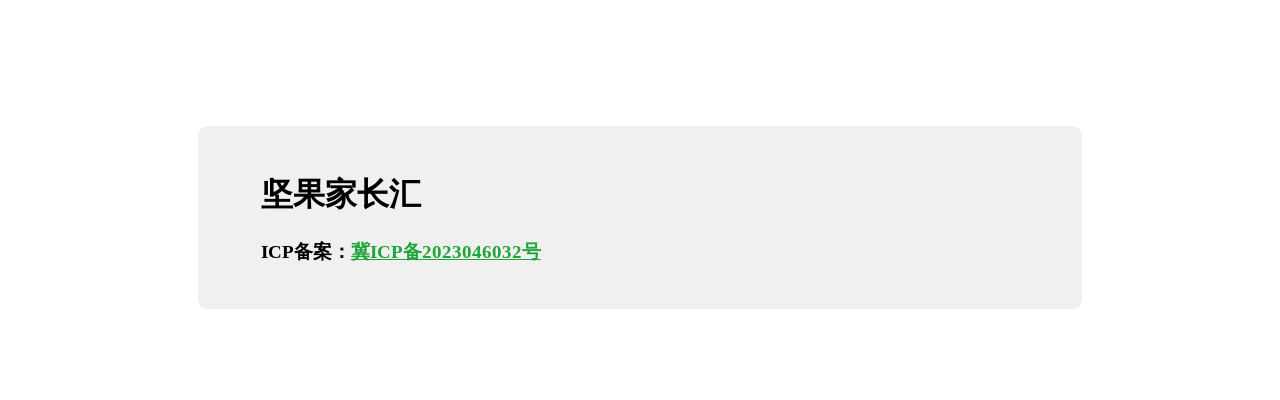

--- FILE ---
content_type: text/html
request_url: http://nuthome.cn/
body_size: 391
content:
<!doctype html>
<html>
<head>
    <meta charset="utf-8">
    <title>坚果家长汇</title>
    <style>
        .container {
            width: 60%;
            margin: 10% auto 0;
            background-color: #f0f0f0;
            padding: 2% 5%;
            border-radius: 10px
        }

        ul {
            padding-left: 20px;
        }

            ul li {
                line-height: 2.3
            }

        a {
            color: #20a53a
        }
    </style>
</head>
<body>
    <div class="container">
        <h1>坚果家长汇</h1>
        <h3><p>ICP备案：<a href="https://beian.miit.gov.cn/">冀ICP备2023046032号</a></p></h3>
        
    </div>
</body>
</html>